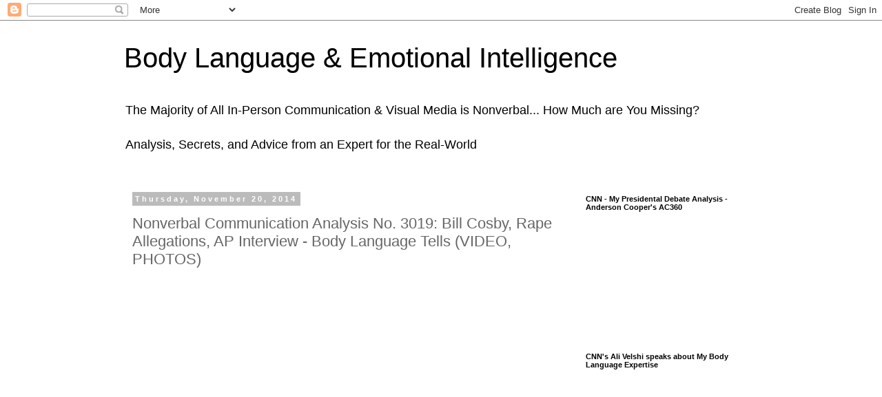

--- FILE ---
content_type: text/html; charset=utf-8
request_url: https://www.google.com/recaptcha/api2/aframe
body_size: 264
content:
<!DOCTYPE HTML><html><head><meta http-equiv="content-type" content="text/html; charset=UTF-8"></head><body><script nonce="xaRlH6hUps5HCRjhhhc0iw">/** Anti-fraud and anti-abuse applications only. See google.com/recaptcha */ try{var clients={'sodar':'https://pagead2.googlesyndication.com/pagead/sodar?'};window.addEventListener("message",function(a){try{if(a.source===window.parent){var b=JSON.parse(a.data);var c=clients[b['id']];if(c){var d=document.createElement('img');d.src=c+b['params']+'&rc='+(localStorage.getItem("rc::a")?sessionStorage.getItem("rc::b"):"");window.document.body.appendChild(d);sessionStorage.setItem("rc::e",parseInt(sessionStorage.getItem("rc::e")||0)+1);localStorage.setItem("rc::h",'1769749042176');}}}catch(b){}});window.parent.postMessage("_grecaptcha_ready", "*");}catch(b){}</script></body></html>